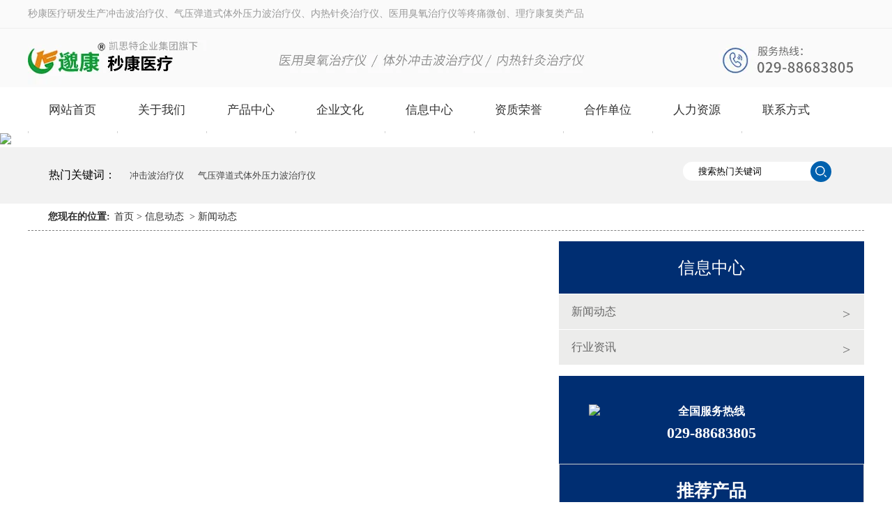

--- FILE ---
content_type: text/html; charset=utf-8
request_url: https://www.sxmiaokang.com/content/345.html
body_size: 7703
content:

<!doctype html>
<html>
<head>
    <meta http-equiv="Content-Type" content="text/html; charset=utf-8" />
<title>陕西秒康医疗“4馆B53号展位”‖3月15-17日2024第50届中国国际医疗器械（山东济南）博览会与您相约！_陕西秒康医疗科技有限公司</title>
<meta name="Keywords" content="山东博览会秒康,山东博览会,50届医疗器械博览会,秒康冲击波,秒康医疗,陕西秒康" />
<meta name="Description" content="" />
<meta name="author" content="深圳市东方富海科技有限公司 fuhai360.com" />
<link href="//static2.fuhai360.com/global/common.css" rel="stylesheet" type="text/css" />

    
<script type="text/javascript" src="//static2.fuhai360.com/n190926/js/jquery.min.js"></script>
<script src="//static2.fuhai360.com/n190926/js/jquery.SuperSlide.2.1.1.js" type="text/javascript"></script>
<link href="//static2.fuhai360.com/n190926/css/style.css?ver=1" rel="stylesheet" type="text/css">
<style type="text/css">.nav{border-top:0;}.header{border-bottom:0;}.nav>ul>li:first-child>a{border-left:0;}.nav li a{border-left:0;}.banner{height:auto;}.cpzx{margin-top:0;padding:0;}.jlzx{margin-top:0;}.jlzx .title{padding-top:40px;}.banner2 img{height:auto;}.header{background:#fafafa;}.nav li a{padding:0 34px;font-size:17px;}.logotext .fr{width:950px;}.logotext{height:auto;}.logotext:after{display:none;}.golb1 li h4{font-weight:normal;font-size:15px;white-space:nowrap;overflow:hidden;text-overflow:ellipsis;}.parBd{height:auto;}.content-words h3{font-size:14px;line-height:26px;height:52px;}li.rightcontent{height:auto;}li.rightcontent .content-words span{position:relative;bottom:0;}.nav li ul.subnav li a{padding:0;text-align:center;}.nav li ul.subnav li{float:none;display:block;}.nav li:hover ul.subnav{display:block;}.nav li ul.subnav{position:absolute;width:100%;background:#fff;display:none;z-index:99;height:auto;}.content-img img{height:auto;width:100%;}.nav li a{padding:0 30px;}.nav li ul.subnav li a{font-size:14px;line-height:40px;height:40px;}.wt_c{height:auto;padding:36px 36px 16px;}.golb1 li{border:1px solid #ccc;box-sizing:border-box;}.golb1 li h4{line-height:30px;}.newtext ul li img{border:1px solid #ccc;}.prev{background:none;position:relative;left:0;top:0;}.banner .hd li{float:none;display:inline-block;}.banner .hd{left:0;width:100%;text-align:center}.f_there,.f_there li{height:auto;}ul.relate_pr li{width:157px;margin:10px;}ul.relate_pr li img{height:150px;}ul.relate_pr li p{white-space:nowrap;overflow:hidden;text-overflow:ellipsis;}.block:after{content:"";display:block;clear:both;}.top a{color:inherit;}.top{line-height:40px;font-size:14px;color:#333;background:#fafafa;border-bottom:1px solid #eee;}.contentright.fl{width:860px;}</style>
<script type="text/javascript">document.write(unescape('%3Cscript src="http://webim.fuhai360.com/ocs.html?sid=45373" type="text/javascript"%3E%3C/script%3E'));</script>
<script>
var _hmt = _hmt || [];
(function() {
  var hm = document.createElement("script");
  hm.src = "https://hm.baidu.com/hm.js?ffeb061f34047607500f6c9248579fb8";
  var s = document.getElementsByTagName("script")[0]; 
  s.parentNode.insertBefore(hm, s);
})();
</script>
</head>
<body>
   <div class="page">
        <div class="top">
<div class="container block">
<div class="fl">
	<span style="color:#999999;">秒康医疗研发生产冲击波治疗仪、气压弹道式体外压力波治疗仪、内热针灸治疗仪、医用臭氧治疗仪等疼痛微创、理疗康复类产品</span>
</div>
</div>
</div>
<div class="header">
    <div class="container">
 <a href="/" title="陕西秒康医疗科技有限公司">
            <img src="https://img01.fuhai360.com/sxmiaokang/202405/202405101508095183.png" alt="陕西秒康医疗科技有限公司" /></a>
 </div>
    </div>
<div class="nav container">
    <ul><li><a href="/">网站首页</a></li><li><a href="/gsjj.html">关于我们</a></li><li><a href="/product-1011.html">产品中心</a></li><li><a href="/qywh.html">企业文化</a></li><li><a href="/article.html">信息中心</a><ul class='subnav'><li><a href="/article-1001.html">新闻动态</a></li><li><a href="/article-1002.html">行业资讯</a></li></ul></li><li><a href="/product-1003.html">资质荣誉</a></li><li><a href="/hzhb.html">合作单位</a></li><li><a href="/rlzy.html">人力资源</a></li><li><a href="/lxfs.html">联系方式</a></li></ul>
    <div style="clear: both"></div>
</div>
 



         <!--banner-->
          <div class="banner2">
<img src="http://img01.fuhai360.com/sxmiaokang/202212/202212151101198861.jpg" />
</div>
         <!--热门关键词-->
         <div class="remen">
    <div class="container">
        <ul class='fl'>
            <li>
	热门关键词：
</li>
<li>
	<a href="/item/77.html">冲击波治疗仪</a> 
</li>
<li>
	<a href="/item/119.html">气压弹道式体外压力波治疗仪</a> 
</li>
        </ul>
        <div class="input fr">
            <input type="text" name="kw" class="fl" value="搜索热门关键词"><a href="#" class="searchBtn fl"></a>
        </div>
    </div>
</div>
            <div class="container">  <div class="seat">
                <b>您现在的位置:</b><a href="/">首页</a>&nbsp;>&nbsp;<a href="/article.html">信息动态</a>
                &nbsp;>&nbsp;新闻动态
            </div>
       <div class="newleft1 fr">
                 <!--新闻导航-->
                 <div class="page_nav">
            <h2>信息中心</h2>
            <ul>
            <li><a href='/article-1001.html' title='新闻动态'>新闻动态</a><ul class='page_navs'></ul></li><li><a href='/article-1002.html' title='行业资讯'>行业资讯</a><ul class='page_navs'></ul></li>
            </ul>
             </div>
            <div class="page_lx">
<div class="page_lx_img">
<img src="http://img01.fuhai360.com/sxmiaokang/202308/202308011007033153.jpg" alt=""   />
</div>
<div class="text_img">
	<img src="http://img01.fuhai360.com/demo2/201910/201910091627097596.png" /> 
	<h5>
		全国服务热线
	</h5>
	<h3>
		029-88683805
	</h3>
</div>
</div>
            <div class="cppage">
                        <h3><a href="/product-1011.html">推荐产品</a></h3>
                        <div class="cons">
                            <ul>
                                <li><a href='/item/125.html'><img src='https://img01.fuhai360.com/sxmiaokang/202504/202504301530150865.jpg' alt='波大夫BCJB 秒康气气压弹道放射式体外冲击波治疗仪MKYLB-95'/><h3>波大夫BCJB 秒康气气压弹道放射式体外冲击波治疗仪MKYLB-95</h3></a></li>
                            </ul>
                        </div>
                    </div>
 </div>
                <div class="contentright fl">
                   
                
                        <div class="desctitle">
                           <h2> 陕西秒康医疗“4馆B53号展位”‖3月15-17日2024第50届中国国际医疗器械（山东济南）博览会与您相约！</h2>
                            <p class="info">
                                信息来源：<a href='http://www.sxmiaokang.com' target='_blank'>www.sxmiaokang.com</a>  |   发布时间：2024年03月13日
                            </p>
                        </div>
                     <div class="wenzhang">
                        
                     <div style="font-size:12px;font-family:&quot;sans serif&quot;, tahoma, verdana, helvetica;font-weight:400;color:#000000;font-style:normal;text-align:left;" align="left">
	<img alt="" src="https://saas-static.aijiatui.com/bm/siinh3gbqb80.png" width="600" height="794" /> 
</div>
<p style="font-size:12px;font-family:&quot;sans serif&quot;, tahoma, verdana, helvetica;vertical-align:baseline;background:none transparent scroll repeat 0% 0%;font-weight:400;color:#000000;font-style:normal;text-align:left;text-indent:0px;" align="left">
	<span style="vertical-align:baseline;background:none transparent scroll repeat 0% 0%;color:#ff2941;"><span style="vertical-align:baseline;background:none transparent scroll repeat 0% 0%;font-weight:bolder;">2024第50届中国国际医疗器械（山东）博览会</span></span><span style="vertical-align:baseline;background:none transparent scroll repeat 0% 0%;"><span style="vertical-align:baseline;background:none transparent scroll repeat 0% 0%;">将于2024年3月15-17日在</span><span class="wx_search_keyword_wrap" style="vertical-align:baseline;background:none transparent scroll repeat 0% 0%;color:;">山东国际会展中心</span><span style="vertical-align:baseline;background:none transparent scroll repeat 0% 0%;">盛大举行。</span></span> 
</p>
<p style="font-size:12px;font-family:&quot;sans serif&quot;, tahoma, verdana, helvetica;vertical-align:baseline;background:none transparent scroll repeat 0% 0%;font-weight:400;color:#000000;font-style:normal;text-align:left;text-indent:0px;" align="left">
	<img alt="" src="https://resource.aijiatui.com/bob/articles/img/19793UPeAgn673s-1.jpg" width="600" height="400" /> 
</p>
<p style="font-size:12px;font-family:&quot;sans serif&quot;, tahoma, verdana, helvetica;vertical-align:baseline;background:none transparent scroll repeat 0% 0%;font-weight:400;color:#000000;font-style:normal;text-align:left;text-indent:0px;" align="left">
	本次展会将以全新模式和面貌为您呈现，展会继续以<span style="vertical-align:baseline;background:none transparent scroll repeat 0% 0%;color:#ff2941;"><span style="vertical-align:baseline;background:none transparent scroll repeat 0% 0%;font-weight:bolder;">“关爱生命 呵护健康”</span></span>为主题，以引进高 端医疗科技产品，助力加快医疗高 端产品从国际化主导转为由中国创造的时代进程，推动产业升级、行业创新发展为己任。展会坚持走专业化的特色发展道路，为国内买家采购、交流提供一个专业化的平台！
</p>
<span style="font-size:12px;font-family:&quot;sans serif&quot;, tahoma, verdana, helvetica;vertical-align:baseline;background:none transparent scroll repeat 0% 0%;font-weight:bolder;color:#000000;font-style:normal;"> 
<div style="text-align:left;" align="left">
	<span style="font-size:17px;font-weight:bolder;">陕西秒康医疗科技有限公司邀请函</span> 
</div>
</span><span style="font-size:12px;font-family:&quot;sans serif&quot;, tahoma, verdana, helvetica;font-weight:400;color:#000000;font-style:normal;"></span> 
<p style="font-size:12px;font-family:&quot;sans serif&quot;, tahoma, verdana, helvetica;vertical-align:baseline;background:none transparent scroll repeat 0% 0%;font-weight:400;color:#000000;font-style:normal;text-align:left;text-indent:0px;" align="left">
	<SPAN style="VERTICAL-ALIGN: baseline; BACKGROUND: none transparent scroll repeat 0% 0%; COLOR: rgb(0,0,0)" font-size:16px;?="">尊敬的医护同仁们</span> 
</p>
<p style="font-size:12px;font-family:&quot;sans serif&quot;, tahoma, verdana, helvetica;vertical-align:baseline;background:none transparent scroll repeat 0% 0%;font-weight:400;color:#000000;font-style:normal;text-align:left;text-indent:0px;" align="left">
	<span style="font-size:16px;vertical-align:baseline;background:none transparent scroll repeat 0% 0%;">&nbsp; &nbsp; &nbsp; 您好！<span style="vertical-align:baseline;background:none transparent scroll repeat 0% 0%;">陕西秒康医疗科技有限公司，诚挚邀请您参加即将于2024年3月15日至17日在山东济南举行的第50届中国国际医疗器械博览会。作为国内医疗器械领域的重要盛会，本次博览会汇集了众多国内外医疗器械企业和专业人士，将为产业交流与合作搭建重要平台。我们荣幸地宣布，陕西秒康医疗科技有限公司将携旗下的冲击波治疗仪参展，展位号为4馆B53号展位。</span></span> 
</p>
<p style="font-size:12px;font-family:&quot;sans serif&quot;, tahoma, verdana, helvetica;vertical-align:baseline;background:none transparent scroll repeat 0% 0%;font-weight:400;color:#000000;font-style:normal;text-align:left;text-indent:0px;" align="left">
	<span style="font-size:16px;vertical-align:baseline;background:none transparent scroll repeat 0% 0%;">冲击波治疗仪是我们公司的核心产品之一，该设备采用先进的非侵入性治疗技术，被广泛应用于骨科、康复等医疗领域。其精准治疗、无创伤、快速康复等优势备受行业认可，为患者带来了全新的治疗体验。<span style="vertical-align:baseline;background:none transparent scroll repeat 0% 0%;">在本次博览会上，我们将展示冲击波治疗仪的新技术创新、临床应用案例以及治疗效果展示。我们诚邀您莅临我们的展位，亲自体验这一领先医疗设备带来的震撼效果，并与我们的团队进行深入交流与探讨。</span></span> 
</p>
<p style="font-size:12px;font-family:&quot;sans serif&quot;, tahoma, verdana, helvetica;vertical-align:baseline;background:none transparent scroll repeat 0% 0%;font-weight:400;color:#000000;font-style:normal;text-align:left;text-indent:0px;" align="left">
	<span style="font-size:16px;vertical-align:baseline;background:none transparent scroll repeat 0% 0%;">陕西秒康医疗科技有限公司热切期待与您相约在第50届中国国际医疗器械博览会上，共同分享医疗器械领域的新发展和成就。如有任何疑问或需要进一步信息，请随时联系我们。</span> 
</p>
<p style="font-size:12px;font-family:&quot;sans serif&quot;, tahoma, verdana, helvetica;vertical-align:baseline;background:none transparent scroll repeat 0% 0%;font-weight:400;color:#000000;font-style:normal;text-align:left;text-indent:0px;" align="left">
	<span style="font-size:16px;vertical-align:baseline;background:none transparent scroll repeat 0% 0%;font-weight:bolder;color:#d92142;">展位号：4 馆 B53号展位＠陕西秒康医疗科技有限公司</span> 
</p>
<p style="font-size:12px;font-family:&quot;sans serif&quot;, tahoma, verdana, helvetica;vertical-align:baseline;background:none transparent scroll repeat 0% 0%;font-weight:400;color:#000000;font-style:normal;text-align:left;text-indent:0px;" align="left">
	<span style="font-size:16px;vertical-align:baseline;background:none transparent scroll repeat 0% 0%;color:#d92142;"><span style="vertical-align:baseline;background:none transparent scroll repeat 0% 0%;font-weight:bolder;">咨询热线：4006828820</span></span> 
</p>
<p style="font-size:12px;font-family:&quot;sans serif&quot;, tahoma, verdana, helvetica;vertical-align:baseline;background:none transparent scroll repeat 0% 0%;font-weight:400;color:#000000;font-style:normal;text-align:left;text-indent:0px;" align="left">
	<img alt="" src="https://resource.aijiatui.com/bob/articles/img/19793UPeAgn673s-2.jpg" width="600" height="388" /> 
</p>
<p style="font-size:12px;font-family:&quot;sans serif&quot;, tahoma, verdana, helvetica;vertical-align:baseline;background:none transparent scroll repeat 0% 0%;font-weight:400;color:#000000;font-style:normal;text-align:left;text-indent:0px;" align="left">
	<img alt="" src="https://resource.aijiatui.com/bob/articles/img/19793UPeAgn673s-3.jpg" width="600" height="453" /> 
</p>
<p style="font-size:12px;font-family:&quot;sans serif&quot;, tahoma, verdana, helvetica;vertical-align:baseline;background:none transparent scroll repeat 0% 0%;font-weight:400;color:#000000;font-style:normal;text-align:left;text-indent:0px;" align="left">
	<img alt="" src="https://resource.aijiatui.com/bob/articles/img/19793UPeAgn673s-4.jpg" width="600" height="802" /> 
</p>
<p style="font-size:12px;font-family:&quot;sans serif&quot;, tahoma, verdana, helvetica;vertical-align:baseline;background:none transparent scroll repeat 0% 0%;font-weight:400;color:#000000;font-style:normal;text-align:left;text-indent:0px;" align="left">
	<img alt="" src="https://resource.aijiatui.com/bob/articles/img/19793UPeAgn673s-5.jpg" width="600" height="337" /> 
</p>
<p style="font-size:12px;font-family:&quot;sans serif&quot;, tahoma, verdana, helvetica;vertical-align:baseline;background:none transparent scroll repeat 0% 0%;font-weight:400;color:#000000;font-style:normal;text-align:left;text-indent:0px;" align="left">
	<img alt="" src="https://resource.aijiatui.com/bob/articles/img/19793UPeAgn673s-6.jpg" width="600" height="324" /> 
</p>
<div style="font-size:12px;font-family:&quot;sans serif&quot;, tahoma, verdana, helvetica;font-weight:400;color:#000000;font-style:normal;text-align:left;" align="left">
	<img class="rich_pages wxw-img" style="height:auto !important;width:677px !important;" src="https://resource.aijiatui.com/bob/articles/img/19793UPeAgn673s-7.png" /> 
</div>
<p style="font-size:12px;font-family:&quot;sans serif&quot;, tahoma, verdana, helvetica;vertical-align:baseline;background:none transparent scroll repeat 0% 0%;font-weight:400;color:#000000;font-style:normal;text-align:left;text-indent:0px;" align="left">
	<span style="font-size:16px;vertical-align:baseline;background:none transparent scroll repeat 0% 0%;"><span style="vertical-align:baseline;background:none transparent scroll repeat 0% 0%;">陕西秒康医疗科技有限公司是陕西凯思特企业管理集团旗下专业从事医疗器械产品研发、制造、销售、服务的综合集成商。核心业务：疼痛微创设备、理疗康复设备、医用防护具等，未来规划产品有：气压弹道式体外压力波治疗仪、针灸治疗仪、干扰电治疗仪、</span><span class="wx_search_keyword_wrap" style="vertical-align:baseline;background:none transparent scroll repeat 0% 0%;color:;">半导体激光治疗仪</span><span style="vertical-align:baseline;background:none transparent scroll repeat 0% 0%;">、红蓝光治疗仪、肠道水疗仪等。公司致力于推动中国医疗大健康产业的发展，引入国外高科技技术和产品，面向各级医疗机构、健康管理、养老机构，做医疗机构和医护人员可信赖的服务商。</span></span> 
</p>
<p style="font-size:12px;font-family:&quot;sans serif&quot;, tahoma, verdana, helvetica;vertical-align:baseline;background:none transparent scroll repeat 0% 0%;font-weight:400;color:#000000;font-style:normal;text-align:left;text-indent:0px;" align="left">
	<img alt="" src="https://resource.aijiatui.com/bob/articles/img/19793UPeAgn673s-8.jpg" width="600" height="450" /> 
</p>
<p style="font-size:12px;font-family:&quot;sans serif&quot;, tahoma, verdana, helvetica;vertical-align:baseline;background:none transparent scroll repeat 0% 0%;font-weight:400;color:#000000;font-style:normal;text-align:left;text-indent:0px;" align="left">
	<span style="font-size:16px;vertical-align:baseline;background:none transparent scroll repeat 0% 0%;"><span style="vertical-align:baseline;background:none transparent scroll repeat 0% 0%;">气压弹道式体外压力波治疗仪</span><span style="vertical-align:baseline;background:none transparent scroll repeat 0% 0%;">这个产品是陕西秒康医疗科技有限公司的骄傲，公司立足科技创新，现已取得现已取得12项专利、9项软著、8项商标、5项医疗器械资质，通过ISO13485、ISO9001质量体系认证等成就，被认定为“国家级高新技术企业”“国家级科技型中小企业”。</span></span> 
</p>
<p style="font-size:12px;font-family:&quot;sans serif&quot;, tahoma, verdana, helvetica;vertical-align:baseline;background:none transparent scroll repeat 0% 0%;font-weight:400;color:#000000;font-style:normal;text-align:left;text-indent:0px;" align="left">
	<img alt="" src="https://resource.aijiatui.com/bob/articles/img/19793UPeAgn673s-9.png" width="600" height="890" /> 
</p>
<p style="font-size:12px;font-family:&quot;sans serif&quot;, tahoma, verdana, helvetica;vertical-align:baseline;background:none transparent scroll repeat 0% 0%;font-weight:400;color:#000000;font-style:normal;text-align:left;text-indent:0px;" align="left">
	<img alt="" src="https://resource.aijiatui.com/bob/articles/img/19793UPeAgn673s-10.jpg" width="600" height="1774" /> 
</p>
<p style="font-size:12px;font-family:&quot;sans serif&quot;, tahoma, verdana, helvetica;font-weight:400;color:#000000;font-style:normal;text-align:left;text-indent:0px;" align="left">
	<img alt="" src="https://resource.aijiatui.com/bob/articles/img/19793UPeAgn673s-11.png" width="600" height="497" /> 
</p>
<p style="font-size:12px;font-family:&quot;sans serif&quot;, tahoma, verdana, helvetica;font-weight:400;color:#000000;font-style:normal;text-align:left;text-indent:0px;" align="left">
	<img alt="" src="https://resource.aijiatui.com/bob/articles/img/19793UPeAgn673s-12.jpg" width="600" height="306" /> 
</p>
                        
                     </div>
                        <div class="pageing">
                            <div>
                                上一条：<a href="/content/346.html">
                                    陕西秒康医疗“4馆B53号展位”‖3月15-17日2024第50届中国国际医疗器械（山东济南）博览…</a>
                            </div>
                            <div>
                                下一条：<a href="/content/344.html">
                                    陕西秒康医疗“A128号展位”‖3月14-16日2024浙江杭州医博会等您！</a>
                            </div>
                        </div>
                          
                <h4 class="related">
                    <span>相关文章</span></h4>
                <div class='relatedlist'>
                    <ul class="relate_news">
                        
                        <li><a href='/content/130.html'
                            title='匠心造精品“秒康冲击波”陕西秒康医疗科技有限公司出品' target="_self">
                            匠心造精品“秒康冲击波”陕西秒康医疗科…</a></li>
                        
                        <li><a href='/content/268.html'
                            title='“陕西秒康医疗科技有限公司”‖第20届—东盟博览会•广西南宁”，陕西馆B1B018等您!丨秒康冲击波治疗仪现场体验！' target="_self">
                            “陕西秒康医疗科技有限公司”‖第20届…</a></li>
                        
                        <li><a href='/content/333.html'
                            title='“秒康冲击波治疗仪”‖2024镇杰·第24届河北医疗器械博览会”，“蓬区719号展位”等您!' target="_self">
                            “秒康冲击波治疗仪”‖2024镇杰·第…</a></li>
                        
                        <li><a href='/content/343.html'
                            title='陕西秒康医疗“A128号展位”‖3月14-16日2024浙江杭州医博会与您相约！' target="_self">
                            陕西秒康医疗“A128号展位”‖3月1…</a></li>
                        
                        <li><a href='/content/344.html'
                            title='陕西秒康医疗“A128号展位”‖3月14-16日2024浙江杭州医博会等您！' target="_self">
                            陕西秒康医疗“A128号展位”‖3月1…</a></li>
                        
                    </ul>
                </div>
                
                <h4 class="related">
                    <span>相关产品</span></h4>
                <div class='relatedlist'>
                    <ul class="relate_pr">
                        
                        <li class='product-list'><a href='/item/53.html'
                            title='秒康冲击波 波大夫BCJB 气压弹道放射式体外冲击波治疗仪 MKYLB-100' target="_self">
                            <img src="http://img01.fuhai360.com/sxmiaokang/202202/202202251628466028.jpg" />
                            <p>秒康冲击波 波大夫BCJB 气压弹道放…</p>
                        </a></li>
                        
                        <li class='product-list'><a href='/item/99.html'
                            title='实用新型专利证书【秒康冲击波治疗仪】' target="_self">
                            <img src="http://img01.fuhai360.com/sxmiaokang/202208/202208221703125803.jpg" />
                            <p>实用新型专利证书【秒康冲击波治疗仪】</p>
                        </a></li>
                        
                        <li class='product-list'><a href='/item/100.html'
                            title='实用新型专利证书2【秒康冲击波治疗仪】' target="_self">
                            <img src="http://img01.fuhai360.com/sxmiaokang/202208/202208221702426897.jpg" />
                            <p>实用新型专利证书2【秒康冲击波治疗仪】</p>
                        </a></li>
                        
                        <li class='product-list'><a href='/item/102.html'
                            title='外观设计专利证书【秒康冲击波治疗仪】' target="_self">
                            <img src="http://img01.fuhai360.com/sxmiaokang/202208/202208241136382209.jpg" />
                            <p>外观设计专利证书【秒康冲击波治疗仪】</p>
                        </a></li>
                        
                        <li class='product-list'><a href='/item/121.html'
                            title='精选气压弹道放射式体外冲击波治疗仪MKYLB-100' target="_self">
                            <img src="https://img01.fuhai360.com/sxmiaokang/202310/202310101150521609.jpg" />
                            <p>精选气压弹道放射式体外冲击波治疗仪MK…</p>
                        </a></li>
                        
                    </ul>
                </div>
                
                   
                </div>
            </div>
        </div>
        <!--footer-->
<div class="footer">
    <div class="f_one">	<ul class="container">		<li>			<img src="http://img01.fuhai360.com/demo2/201909/201909271543348086.png" /> 			<p>				公司地址：			</p>陕西省西咸新区沣西新城沣润西路联东科技创新谷1期2号楼6层西户601室		</li>		<li>			<img src="http://img01.fuhai360.com/demo2/201909/201909271543463710.png" /> 			<p>				联系电话：&nbsp;<span style="white-space:normal;">029-88683805<br /><span style="white-space:normal;">客服中心： 400 682 8820</span></span> 			</p>		</li>		<li>			<img src="http://img01.fuhai360.com/demo2/201909/201909271544079647.png" /> 			<p>				企业邮箱：			</p>1280818980@qq.com		</li>	</ul></div><div class="f_there">	<ul class="container">		<li>			<b>LINK</b><br />友情链接		</li>		<li>			<a href="http://www.4006828820.com" target="_blank"><span style="color:#999999;">陕西凯思特医疗集团</span></a><span style="color:#999999;">&nbsp; &nbsp;&nbsp; </span><a href="https://c59729.qxw18.com/" target="_blank"><span style="color:#999999;">凯思特商城</span></a><span style="color:#999999;">&nbsp;</span><span style="white-space:normal;"><span style="color:#999999;">&nbsp;</span><span style="white-space:normal;color:#999999;">&nbsp;&nbsp;</span><span style="color:#999999;">&nbsp;</span></span><span style="color:#999999;"> |&nbsp;&nbsp;</span><span style="white-space:normal;color:#999999;">&nbsp;&nbsp;</span><a href="/sitemap.xml" target="_blank"><span style="color:#999999;">网站地图</span></a><span style="white-space:normal;"><span style="color:#999999;">&nbsp; &nbsp;</span><span style="white-space:normal;"><span style="color:#999999;">&nbsp;</span><span style="white-space:normal;color:#999999;">&nbsp;</span><span style="white-space:normal;color:#999999;">&nbsp;|&nbsp;&nbsp;</span><span style="color:#999999;">&nbsp;</span></span><span style="color:#999999;">&nbsp;</span></span><span style="white-space:normal;"><span style="color:#999999;">热门搜索：</span><span style="color:#999999;"><a href="/product-1011.html" target="_blank">体外冲击波治疗仪</a>&nbsp; &nbsp;<a href="/item/120.html" target="_blank">气压弹道式体外压力波治疗仪</a></span></span><br /><span style="color:#999999;"><span style="white-space:normal;color:#cccccc;">陕西秒康医疗科技有限公司</span><a style="white-space:normal;" href="http://www.sxmiaokang.com" target="_blank"><span style="color:#cccccc;">www.sxmiaokang.com</span></a><span style="white-space:normal;color:#cccccc;">&nbsp;</span><span style="white-space:normal;color:#cccccc;">&nbsp;&nbsp;&nbsp;</span><span style="white-space:normal;"><a style="color:#cccccc;" href="https://beian.miit.gov.cn/" target="_blank">网站备案：陕ICP备2021005258号-1</a>&nbsp;<span style="color:#CCCCCC;white-space:normal;">&nbsp;&nbsp;</span><span style="color:#CCCCCC;white-space:normal;">&nbsp;<a href="https://www.beian.gov.cn/portal/index.do" target="_blank">&nbsp;</a></span><a href="https://www.beian.gov.cn/portal/recordQuery?token=a17052e4-e506-4896-8a89-b46b3375c962" target="_blank">陕公网安备 61110402000152号</a></span></span><a href="http://hanzhong.sxmiaokang.com/" target="_blank"><span style="color:#999999;"></span></a><br />		</li>		<li>			<p>				<span style="color:#999999;">营业执照(统一社会信用代码):91611104MA6TKY7G1X&nbsp; |&nbsp; 互联网药品信息服务资格证书:（陕）-非经营性-2021-0084</span><span style="white-space:normal;color:#999999;">&nbsp; |&nbsp;&nbsp;</span><span style="color:#999999;">二类医疗器械经营备案凭证号：陕西咸食药监械经营备20200023号 |&nbsp; 商标注册证号：39659764号、39669941号</span> 			</p>		</li>		<li>			<p>				<span style="color:#999999;">广告批准文号：陕械广审(文)第270125-02023号</span> 			</p>			<div style="text-align:center;">				<img alt="" src="http://img01.fuhai360.com/sxmiaokang/202104/202104271248304581.png" />&nbsp; &nbsp; &nbsp; &nbsp; &nbsp; &nbsp;&nbsp;&nbsp;<img alt="" src="http://img01.fuhai360.com/sxmiaokang/202104/202104271248361925.png" /><br /><br />			</div>			<p>				<br />			</p>		</li>	</ul></div><div class="f_four">	<p>		<span style="font-size:12px;color:#999999;">本网站只提供医疗器械在线展示，不提供在线交易。相关资源来自网络，本网站不对所包含内容的准确性、可靠性或者完整性提供任何明示或暗示的保证，仅供参考不能作为诊断依据及医疗依据，</span><span style="font-size:12px;"><span style="color:#999999;">不对相关资源和观点负责。</span><br /><span style="color:#999999;">如转载内容涉及版权等问题，请立即与我们联系：4006828820，我们将迅速采取适当措施，以保障双方权益，感谢理解和支持。</span><br /></span><span style="font-size:12px;color:#999999;">版权说明：本站部分图片及文字素材可能来源于公共网上，如对您构成侵权，请联系我们处理或删除，否则我公司不承担任何责任。</span> 	</p>	<p>		<span style="font-size:12px;"><br /></span><a href="http://www.yunyitui.cn" target="_blank"><span style="font-size:12px;color:#999999;"></span></a> 	</p></div>
</div>
<script type="text/javascript">
    $(function () {
        var cururl = window.location.pathname;
        $(".nav li a,.tree li a,.rnav li a,.page_nav1 li a,.page_nav li a").each(function () {
            var url = $(this).attr("href");
            if (cururl.toUpperCase() == url.toUpperCase()) {
                $(this).addClass("cur");
                return;
            }
        });
    });
</script>
<script type="text/javascript">
    function anima() {
        var winHeight = $(window).height();
        var scTop = $(document).scrollTop();
        $(".sec").each(function () {
            var offTop = $(this).offset().top;
            if (offTop - scTop < winHeight - 200) {
                $(this).addClass("animate");
            }
        })
    }
    $(document).ready(anima);
    $(window).scroll(anima);
</script>
 <script type="text/javascript">
    //搜索
    $(".input input").focus(function () {
        $(this).addClass("focus");
        if ($(this).attr("value") == '搜索热门关键词') {
            $(this).attr("value", "")
        } else {
            $(this).addClass("hasContent");
        }
    }).blur(function () {
        $(this).removeClass("focus");
        if ($(this).attr("value") == '') {
            $(this).attr("value", "搜索热门关键词");
            $(this).removeClass("hasContent");
        } else {
            $(this).addClass("hasContent");
            $("a.searchBtn").attr("href", "/product.html?key=" + $(this).attr("value"))
        }
    })
</script>

    </div>
<script type="text/javascript">
(function(){
    var bp = document.createElement('script');
    var curProtocol = window.location.protocol.split(':')[0];
    if (curProtocol === 'https') {
        bp.src = 'https://zz.bdstatic.com/linksubmit/push.js';
    }
    else {
        bp.src = 'http://push.zhanzhang.baidu.com/push.js';
    }
    var s = document.getElementsByTagName("script")[0];
    s.parentNode.insertBefore(bp, s);
})();
</script>
</body>
</html>


--- FILE ---
content_type: text/css
request_url: https://static2.fuhai360.com/n190926/css/style.css?ver=1
body_size: 8491
content:
/*公共部分*/
* {
    padding:0;
    margin:0;
}
a {
    text-decoration: none;
}
ul {
    list-style:none;
}
li {
    list-style: none;
}
.container {
    width:1200px;
    margin:auto;
}
.fl {
    float:left;
}
.fr {
    float:right;
}

.title {
  text-align:center;
  padding-top:60px;
  padding-bottom:10px;
   
}
.title h2 {
    font-size:40px;
    margin-bottom:10px;
}
.title p{
    text-align:center;
    font-size:18px;
    line-height:2;
}
    .title h3 {
         font-size:30px;
        margin-bottom:10px;
    }
/*首页*/
.header {
    width:100%;

}
.header img{
    width:100%;
}
 .nav{ 
     height: 66px;

 }
 .nav ul{ 
  height: 66px;       
 }
 .nav li { 
     float: left;
    font-size: 16px;
    position: relative;
 }
  .nav li a {
    text-decoration: none;
    height: 66px; 
    line-height: 66px;
    padding:0 35px;
    display: block;
    position: relative;z-index: 2;

  }
 .nav li.nones:before{
     content:'';
     position:absolute;
      height:100%;width:1px;
     top:0;
     right:0;
   -webkit-transition:height .5s;
  transition:height .5s;
 z-index: 1;
 }
 .nav li:after{
     content:'';position:absolute;
    height:3px;width:0;
 bottom:0;left:0;
   -webkit-transition:width .5s;
   transition:width .5s;
   z-index: 1;

 }
 .nav li:hover:after,.nav li.cur:after{
     width:100%;
     z-index: 1;

 }
 .nav li a.cur, .nav li a:hover {
  color:#0061ae;
  border-bottom:3px solid #0061ae;
}
  .nav li a:hover, .nav .cur a { 
      font-weight: normal;
      text-decoration: none; 
  }

.banner {
    width:100%;
    height:544px;
}
 .banner img {
      width:100%;
      height:100%;
    }
   .banner .hd {
    position: absolute;
     top:652px;
    z-index: 5;
    left: 45%;
}

 .banner .hd li {
        width: 60px;
        height: 5px;
        float: left;
        margin-right: 2px;
        background: rgba(255,255,255,0.45);
       color: transparent;
     }

   .banner .hd .on {
            background: #0061AE;
  }
.ssel source{
    width:100%;
}


 video {
    object-fit:fill;
    border-top-left-radius: 18px;
    border-top-right-radius: 18px;
}
.sselul {
      overflow:hidden;
}
.sselul li {
    float: left;
    width: 229px;
    text-align: center;

    margin: 10px 5px;
   padding: 10px 0 46px 0;
     -webkit-transition: 1s;
    -moz-transition: 1s;
    transition: 1s;
}
.sselul li img {
    width: 205px;
    height: 142px;
    display: block;
    margin: 0 auto;
}
 .sselul li p {

     font-size:20px;
  }
  .sselul li p span {
       font-size:30px;
       font-weight:bold;
    }
.bg4 img {
	width:100%;
	height:850px;
	position:absolute;
	z-index:-1;
}
.bg4 {
	width:100%;
	position:relative;
}
ul.dnsx1 {
	position:relative;
	height:595px;
}
li.xx_imgs img {
	width:100%;
	height:100%;
	display:block;
}
li.xx_imgs {
	width:960px;
	height:653px;
	margin:auto;
	position:absolute;
	left:50%;
	margin-left:-480px;
	top:103px;
}
ul.dnsx1 li:nth-child(2) {
	position:absolute;
	width:170px;
	left:166px;
	line-height:2;
	top:438px;
}
.dnsx1 li:nth-child(3) img {
	position:absolute;
	width:110px;
}
.dnsx1 li:nth-child(3) {
	position:absolute;
	width:170px;
	top:238px;
	line-height:2;
	left:285px;
}
.dnsx1 li:nth-child(4) {
	width:170px;
	position:absolute;
	left:529px;
    line-height:2;
	top:148px;
}
.dnsx1 li:nth-child(5) {
	width:170px;
	position:absolute;
    line-height:2;
	left:776px;
	top:225px;
}
.dnsx1 li:nth-child(6) {
	width:170px;
	position:absolute;
	left:860px;
	top:453px;
    line-height:2;
}
ul.dnsx1 li:nth-child(2) img {
	position:absolute;
	top:36px;
	left:167px;
	width:107px;
}
ul.dnsx1 li {
	font-size:13px;
}
.dnsx1 li:nth-child(4) img {
	position:absolute;
	left:20px;
	top:101px;
	width:110px;
}

.dnsx1 li:nth-child(5) img {
	position:absolute;
	left:-85px;
	width:110px;
	top:97px;
}

.dnsx1 li:nth-child(6) img {
	position:absolute;
	width:110px;
	left:-112px;
	top:16px;
}

.dnsx {
	position:relative;
        margin-bottom: 93px;
        margin-top:40px;
}
.dnsx2 {
    position: initial;
    top: 0;
    width: 100%;
    background: #0061ae;
    overflow: hidden;
    padding: 30px 0;
}
.dnsx2 .fl {
	color:#fff;
	width:auto;
	line-height:1.7;
}

.dnsx2 .fr {
	width:400px;
}
.dnsx2 .fr li img {
	display:inherit;
	margin:auto;
}
.dnsx2 .fr li {
	float:left;
	margin:0 10px;
	width:80px;
	text-align:center;
}
.dnsx2 .fl em {
	font-style:normal;
	padding-left:23px;
	display:inherit;
}
.dnsx1 li img:hover {
	transition:all 3s linear;
	transform:rotateY(180deg);
}
.dnsx1 li:nth-child(1) img:hover {
	transition:none;
	transform:rotateY(0deg);
}



.LSR {
    position:relative;
    margin-top:40px;
}
.LSR .title {
    padding-top: 10px;
    padding-bottom: 10px;
}
 .LSR_content li:nth-child(1) {
    width:390px;
    height:677px;
    overflow:hidden;

}
  .LSR_content  img  {
        width:100%;
        height:100%;
   }
 .LSR_content img:hover{
          transform:scale(1.3);
        transition:all 4s linear ;
  }

  .LSR_content li {
        margin: 3px;
        float: left;
        overflow: hidden;
    }
.LSR_content h3 {
    position: absolute;
    z-index: 1;
    top: 40px;
    left: 20px;
}
.LSR_content i {
    display: inherit;
    font-size: 9px;
}
  .LSR_content i {
    color: #f0f0f0;
    font-size: 9px;
    font-style: normal;
     display: inherit;
}
.LSR_content li:nth-child(1) h3 {
	top:171px;
	left:34px;
}
.LSR_content li:nth-child(2) h3 {
	left:428px;
	top:171px;
}
.LSR_content li:nth-child(3) h3 {
    left: 884px;
    top: 171px;
}
.LSR_content  li:nth-child(2)  {
    width:450px;
    height:335px;
    }
  .LSR_content li:nth-child(2)  h3{
      left:425px;
    }
  .LSR_content  li:nth-child(3) {
    width: 331px;
    height: 335px;
}
  .LSR_content  li:nth-child(4) h3 {
    left: 433px;
    top: 511px;
}
   .LSR_content  li:nth-child(3) h3{
           left:884px;
    }
   .LSR_content li:nth-child(4) {
            width:351px;
            height:335px;
    }
  .LSR_content li:nth-child(5) {
         width:440px;
         height:335px;
    }
 .LSR_content li:nth-child(5) h3{
         top:511px;
          left:790px;
    }
.gd:after {
	content:">";
	border:2px solid #383838;
	border-radius:50%;
	width:40px;
	height:40px;
	line-height:40px;
	font-size:33px;
	color:#383838;
	font-weight:500;
	position:absolute;
	top:24px;
	left:658px;
}
.gd {
	width:100%;
	height:94px;
	background:#E3E3E3;
	clear:both;
	line-height:106px;
	text-align:center;
	position:relative;
}
.gd a {
	color:#383838;
	font-weight:500;
	font-size:24px;
	margin-top:6px;
}
.gd:before {
	content:"MORE";
	position:absolute;
	top:-20px;
	font-weight:600;
	color:#383838;
	font-size:24px;
}


.cpzx {
    width:100%;
   margin-top:50px;
    padding:40px 0;
    position:relative;
    overflow:hidden;
}
.cpzx_content {
    padding:230px 0 20px 0;
}
.cpzx_content img:first-child {
    width:100%;
}
    .cpzx_content img {
        width:191px;
    }
  
  .cpzx_content ul li {
        float:left;
        position:absolute;
    }
    .cpzx_content ul li a {
 
        position:absolute;
        top:85px;
        font-weight:bold;
        left:45px;
         font-family:"宋体";
         display:block;
    }
    .cpzx_content ul li:nth-child(1) {
        top:250px;
        left:186px;
    }
       .cpzx_content ul li:nth-child(2) {
        top:283px;
        left:485px;
    }
     .cpzx_content ul li:nth-child(3) {
        top:283px;
        left:785px;
    }
    .cpzx_content ul li:nth-child(4) {
        top:250px;
        left:1100px;
   }

    .cpzx_content ul li:hover {
      transform:translateY(30px);
      transition:all 3s ease;
    }
.cpzxlb {
    width: 500px;
    float: right;
}
.cpzx_cp { 
    overflow:hidden;
    width:684px;
    position:static;
}
  .cpzx_cp>div{
   width: 322px;
  margin-right: 6px;
  margin-bottom: 7px;
  transition: all 0.5s linear;
  float:left;
    }
   .cpzx_cp div img {
    width:322px;
    height:322px;
    }
    .cpzx_cp div p {
     display: block;
    height: 57px;
    line-height: 57px;
    text-align: center;
    font-size: 18px;
    }


.cpzx_lb {
    width:500px;

}
.cpzx_lb img{
    width:500px;
}
 .cpzx_lb h3 {
     font-size: 24px;
    
      height: 55px; 
      line-height: 55px; 
    
      font-weight: bold; 
      white-space: nowrap;
 }

 .cpzx_lb p{
     font-size: 14px;
   
     line-height: 24px; 
     height: 76px;
 }
 .xq{
      margin-top:45px;
      padding-left:70px;
     display: block;
    width: 171px; height: 46px; 
    line-height: 46px; font-size: 14px;
     font-weight: normal; 
     background: url(../images/xq_btn.png) no-repeat; 
     box-sizing: border-box; float: left;
     cursor:pointer;
 }
 .zx{
     padding-left:70px;
   margin-top:45px;
     display: block; 
      width: 161px; height: 46px; 
      line-height: 46px;  font-size: 14px;
       font-weight: normal; 
       background: url(../images/zx_btn.png) no-repeat;
       box-sizing: border-box; float: left; 
       margin-left: 20px;
       cursor:pointer;
 }
 .wmdsl {
   width:100%;
}
.sl_icon {
    overflow: hidden;
    margin: 10px auto;
}
.sl_icon li a{
   position: absolute;
    top: 80px;
    color: #fff;
    left: 50px;
    z-index:2222;
}
 .sl_icon li {
    width: 163px;
    height: 163px;
    margin: 0 67px;
    float: left;
    position: relative;
    box-sizing: border-box;
    margin-bottom:40px;
    text-align: center;
    -webkit-transition: 1s;
    -moz-transition: 1s;
    transition: 1s;
    }
 img.tu2 {
    position: absolute;
    top: 0;
    z-index: -1;
    left: 0;
 
}
  .sl_icon li.cur .tu2{
         z-index:1;
    }
  .sl_icon li.cur .tu1{
      display:none;
    }
.sl_text{
    width:100%;
    background:none !important;
    position:relative;
}
.sl {
    background: rgba(0,97,174,0.5);
    width: 451px;
    height: 500px;
    position: absolute;
    top:0;
    margin-left: 156px;
}
.sl i {
    font-style: normal;
}
    .sl h3 {
        font-weight: normal;
        text-align: left;
        font-size:48px;
        height: 100px;
        margin-bottom: 40px;
        padding-left: 20px;
       padding-top: 30px;
    }
    .sl h3 em {
    display: block;
    font-size: 26px;
    font-style: normal;
}
    .sl p {
    line-height: 25px;
    overflow: hidden;
    font-size: 16px;
    text-align: left;
    padding-left: 20px;
    margin-bottom: 20px;
 
}
    .sl span a {
    padding-left: 81px;
    display: block;
    width: 186px;
    height: 46px;
    line-height: 46px;
    font-size: 16px;
    color: #0061ae;
    font-weight: normal;
    background: url(../images/ys_btn.png)no-repeat;
    box-sizing: border-box;
    float: left;
    margin-top:28px;
    margin-left: 20px;


}
.sl_text img{
width:100%;
height:500px;
}

    
   .bd.dlqx_lb li {
    width: 100%;
    height: 250px;
    margin: 28px 0;
    background: #0061ae;
    position: relative;
}
    .dlqx_lb img {
    width: 270px;
    height: 270px;
    border-radius: 100%;
    display: block;
    position:absolute;
    top:-60px;
    left:80px;
    }
.dlqx_lb a{
    color:#fff; 
}
.dlqx_lb .dlqx_text {
     width:815px;
    line-height:2;
  margin-left: 365px;
  padding-top:18px;

}
   .dlqx_lb .dlqx_text h4 { 
      background:#fff;
       color:#0061ae;
        padding:3px 15px;
        width:390px;
        margin-top:50px;
        margin-left:10px;
        text-align:center;
        border-radius:20px;
        margin-bottom: 10px;
    }
    .dlqx_lb .dlqx_text p {
        font-size:16px;
        padding-left:25px;
        margin:15px 0;
      
    }
  .dlqx_lb .dlqx_text p {
            padding-right:20px;   
    }
.dlqx_lb2 a {
    color:#222;
}
.dlqx_lb2 {
     box-sizing:border-box;
}
.dlqx_lb2 ul li {
    width:300px;
    float:left;
    padding-bottom:40px;
}
.dlqx_lb2 img:first-child {
    width:100px;
    height:100px;
    border-radius:100%;
    margin:4px;
  margin-left:100px;
}
.dlqx_lb2 ul li p, .dlqx_lb2 ul li h4 {
overflow: hidden;
text-overflow:ellipsis;
white-space: nowrap;
padding:5px;

}
.dlqx_lb2 ul li h4 {
    width:280px;
    font-weight:600;
    font-size:16px;
    text-align:center;
}
.dlqx_lb2 ul li p {
    width:220px;
    margin:1px auto;
}
.sanjiao {
    position: absolute;
    top: 0px;
    left: 135px;
    display:none;
}
.dlqx_lb2 li:nth-child(2) .sanjiao {
      left: 430px;
}
.dlqx_lb2 li:nth-child(3) .sanjiao {
      left: 730px;
}
.dlqx_lb2 li:nth-child(4) .sanjiao {
      left: 1030px;
}
.dlqx_lb2 .on{
  border-radius:100%;
  transition:all .5s linear;

}
.dlqx_lb2 li:hover .sanjiao {
    display:block;
}
 .bg2{
        width:100%;
       
        position:absolute;
        z-index:-1;
    }
    .bg2 img {
        width:100%;
 height:100%;
    }

.dzlc .title {
    margin-top:30px;
}
.dzicon ul {
    height: 310px;
    position: relative;
}
.dzicon ul li {
    cursor: pointer;
    width: 130px;
    height: 160px;
    box-sizing: border-box;
    text-align: center;
    margin-right: 48px;
    float: left;
    font-size: 18px;
    line-height: 42px;
    position: absolute;
}
.dzicon ul li i{display: block;font-size: 15px; height: 20px;line-height: 20px;
               padding-bottom: 18px;background: url(../images/lcico.png) no-repeat center bottom;
             text-align: center; font-weight: bold; font-family: "Arial";padding-left: 5px;
             margin-bottom:18px;z-index:1;
}
.dzicon ul li:nth-child(1) {
    left: 20px;
    top: 102px;
}
.dzicon ul li:nth-child(2) {
    left: 194px;
    top: 52px;
}
.dzicon ul li:nth-child(3) {
    left: 377px;
    top: 23px;
}
.dzicon ul li:nth-child(4) {
    left: 584px;
    top: 92px;
}
.dzicon ul li:nth-child(5) {
    left: 775px;
    top: 28px;
}
.dzicon ul li:nth-child(6) {
    left: 939px;
    top: 61px;
}
.dzicon ul li:nth-child(7) {
    left: 1100px;
    top: 91px;
}
.dzicon ul li img {
    display: inherit;
    width: 78%;
    margin: auto;
}
    .dzicon ul li em {
        font-style:normal;
    }
.dzicon ul li:hover img{
   transform:rotate(350deg);
   transition:all 0.5s ease-out;
}
  .dzicon ul li:hover {
     transform:translateY(-10px);
     transition:all 0.5s ease-out;
  }
.rx {
    text-align:center;
    margin-top:15px;
    position:relative;
}
.rx span {
   font-size: 17px;
}
.rx b {
    font-size: 33px;
    color: #5C75BB;
}
.rx img {
    position: absolute;
    left: 405px;
    top: 8px;
}
.dzlc .bg2 {
    width:100%;
}
 .dzlc .bg2 img {
        width:100%;
        height:680px;
        position:absolute;
        z-index:-1;
 }
 .bg3 {
    width:100%;
}
 .bg3 img {
        width:100%;
        height:680px;
        position:absolute;
        z-index:-1;
 }
.jlzx{
    margin-top: 104px;
 
}
.first {
    height: 310px;
    margin-bottom: 21px;
}  
.first img {
   width: 100%;
    height: 155px;
    }
.first h4 {
  text-align: center;
}
.ndes.bt {
    background:#fff;
    height: 147px;
    height:150px;
}
.ndes.bt p {
   
    overflow: hidden;
    width: 317px;
    margin: 0px 30px;
    text-overflow: ellipsis;
    -webkit-line-clamp: 2;
    -webkit-box-orient: vertical;
}
.first span {
      margin-left: 32px;
}
.jlzx .fr h3 i,.jlzx .fl h3 i {
    float: right;
    color:#606060;
    font-size:16px;
    font-style:normal;
    font-weight:normal;
}
.jlzx .fr h3 {
    color:#0061ae;
    background:url(../images/faqtit.png) no-repeat left;
    padding-left: 30px;
    position:relative;
   padding-bottom: 5px;
}
.jlzx .fl h3 {
    color:#0061ae;
    background:url(../images/news1titcur.png) no-repeat left;
    padding-left: 30px;
    position:relative;
    padding-bottom: 5px;
}
.jlzx .fr h3:before {
   content: "";
    width: 110px;
    border-bottom: 2px solid #0061ae;
    position: absolute;
    top: 30px;
    left: 1px;
}
.jlzx .fl h3:before {
   content: "";
    width: 144px;
    border-bottom: 2px solid #0061ae;
    position: absolute;
    top: 30px;
    left: 1px;
}
.wt_c{height: 574px;padding:36px; box-sizing: border-box;}
.wt_c ul{clear: both; overflow: hidden;}
.wt_c li{width:410px; display: block;  box-sizing: border-box;overflow: hidden; text-overflow: ellipsis;white-space:nowrap;}
.wt_c li a{font-size: 14px;text-decoration: none; 
}

.jlzx ul li {
     line-height: 45px;
    padding: 0 20px;
    font-size: 13px;
}

   .jlzx ul li h4 {
        display:inherit;
    }
   .jlzx .fl li b {
    float: right;
    padding-right: 22px;
}
.jlzx .fr {
 margin:20px 0 0 0;
    }
.jlzx .fl {
    width: 700px;
    overflow: hidden;
    padding: 0 3px;
    margin:20px 0 0 0;
}
.jlzx .fl li img,.jlzx .fl li p,.jlzx .fl li span {
	display:none;
}
.jlzx .fl li:nth-child(1) img,.jlzx .fl li:nth-child(1) p,.jlzx .fl li:nth-child(1) span,.jlzx .fl li:nth-child(2) img,.jlzx .fl li:nth-child(2) p,.jlzx .fl li:nth-child(2) span {
	display:block;
}
.jlzx .fl li {
	position:relative;
}
.jlzx .fl li:nth-child(1),.jlzx .fl li:nth-child(2) {
	width:337px;
	float:left;
	box-sizing:border-box;
    position:relative;
}
.jlzx .fl li:nth-child(1) img,.jlzx .fl li:nth-child(2) img {
	width:300px;
	height:200px;
	display:block;
}
.jlzx .fl li:nth-child(1) p,.jlzx .fl li:nth-child(2) p {
  display: -webkit-box;
    overflow: hidden;
    text-overflow: ellipsis;
    -webkit-line-clamp: 2;
    -webkit-box-orient: vertical;
}
.jlzx ul {
	background:#f6f6f6;
	overflow:hidden;
}
.jlzx .fl li:nth-child(3) {
	clear:both;
}

.jlzx .fl li:first-child h4,.jlzx .fl li:nth-child(2) h4{
    font-size: 17px;
    font-weight: normal;
    display:block;
    margin-top:48px;
}
.jlzx .fl h3:first-child, .jlzx .fr h3:first-child {

    margin: 0 0 20px 0;
}
.jlzx .fl li:nth-child(1) b,.jlzx .fl li:nth-child(2) b {
    position: absolute;
    top: 5px;
    font-size: 20px;
    font-weight: normal;
    border-bottom: 1px solid #ccc;
}
.go{
    position:relative;
    margin-top:160px;
    clear: both;
}

 .logotext {
     box-shadow: 0 0 15px 4px #ccc;
    height:200px;
    overflow:hidden;
  margin-top:400px;

}
    .logotext .fl {
        width:200px;
        font-size:49px;
        text-align:center;
        line-height:200px;
    }
    .logotext .fl img {
    margin-top: 46px;
}
    .logotext .fr {
        width:900px;
        line-height:2;
    }
    .logotext .fr b {
        margin-top:15px;
        display:inherit;
        font-size:30px;
        
        }
  .logotext .fr span {
      color:#555;
      font-size:15px;
}
    .logotext:after {
        content:"";
        padding:18px;
       position:absolute;
       left:76px;
       top:793px; 
    }
.golb {
margin-top:50px;
}
.golb .parBd .tempWrap {
    width: 1200px !important;
}
.lbnav {
    overflow:hidden;
    text-align:center;
}
 .parBd {
    height: 305px;
}
 .lbnav .on a {
  padding-bottom:5px;
  font-weight:bold;
        }
.parHd ul {
    width: 450px;
    margin: auto;
}
 .lbnav li {
        float:left;
    }
    .lbnav li a {
         padding:0 23px;
    }
 .lbnav li a:hover {
  font-weight:bold;
    }
.golb1 {
    overflow:hidden;
}
.golb1 li {
    width:229px;
    float:left;
    margin:20px 5px;
     text-align:center;
    
}
.golb1 li a {
    color:#606060;
}
.golb1 li img {
        width:100%;
 }
.footer {
        clear: both;
    width:100%;
    margin-top:50px;
}
.f_one {
   
    overflow:hidden;
    padding:40px 0;
}
    .f_one ul li {
       float:left;
       width:400px;
    }
   .f_one ul li img {
     float:left;
    padding:0 18px;
    }
   .f_one ul li p {
       font-size:20px;
    }
   .f_two{
    
     overflow:hidden;
     height:86px;
   }
    .f_two ul li {
      
        float: left;
        line-height: 86px;
        width:180px;
        margin-left:20px;
    }
     .f_two ul li a {
        
            padding-right:35px;
          
     }
    .f_two ul li:last-child a{
             border-right:none;
     }
.f_there {
    height:136px;
   overflow:hidden;
   
 
}
    .f_there li {
        float:left;
        margin:0 20px;
        height:100px;
    }
   .f_there li:nth-child(1) {
       width:100px;
       font-size:22px;
       margin-top: 28px;
       position:relative;
    }
    .f_there li:nth-child(1):before {
       content:"";
       padding:30px;
      
       position:absolute;
       left:63px;
    }
   .f_there li:nth-child(2), .f_there li:nth-child(3){
       margin-top:50px;
    }
   .f_there li:nth-child(2) a, .f_there li:nth-child(3) a{
     font-size:15px;
    }
   .f_there li:nth-child(4) {
       margin-left:360px;
       margin-top:30px;
       font-size:13px;
     }
   .f_there li:nth-child(4) p {
      font-size:15px;
       margin-bottom:5px;
    }
    .f_there li:nth-child(5) {
      float:right;
    }
    .f_there li img{
        margin-top:10px;
        margin-right:10px;
        width:112px;
    }
.f_four {
    width:100%;
   height:100px;
    text-align:center;
}
.f_four p {
        padding-top:20px;
    }

/*产品页*/
.banner2 img {
    width: 100%;
    height:350px;
}
.banner2 {
    width: 100%;
}
.remen {
    overflow:hidden;
    width:100%;
    line-height:80px;
}
.remen ul {
    padding-left: 20px;
}
 .remen ul li {
        padding:0 10px;
        float:left;
    }
 .remen ul li a {
     font-size:13px;
     }
  .remen input {
    margin-right: 47px;
    margin-top: 21px;
    padding: 6px 22px;
    border-radius: 14px;
    border: none;
    }
.seat {
    border-bottom: 1px dashed #808080;
    font-size: 14px;
    color: #313131;
      padding: 10px 0 10px 29px;
}
.seat a {
    color: #313131 !important;
    font-size: 14px;
}
.seat b {
    margin-right: 6px;
}
 .input.fr {
    position: relative;
}
.input a.searchBtn {
    width: 30px;
    height: 30px;
   background: #0061ae url(../images/seach.png) no-repeat center;
   background-size: 16px;
    border-radius: 50%;
    position: absolute;
    right: 47px;
    top: 20px;
}
 .left {
    width:240px;
     float:left;
   margin-left:27px;
   margin-bottom: 118px;
}

.page_lx {
background:#002e72;
color:#fff;
text-align:center;
padding-bottom:15px;
font-size:28px;
}

.page_lx h3 {
line-height:40px;
font-size:14px;
}

.page_lx h3 img {
vertical-align:middle;
	margin-right:5px;
}
.page_nav h2 {
height:75px;
font-size:24px;
font-weight:normal;
line-height:75px;
color:#fff;
border-bottom:1px solid #fff;
text-align:center;
background:#002e72;
}

.page_nav li {
position:relative;
}

.page_nav li a {
line-height:50px;
background:#ececeb;
display:block;
padding:0;
font-size:16px;
text-align:left;
padding-left:18px;
color:#666;
border-bottom:1px solid #fff;
position:relative;
}

.page_nav li a:before {
	content:'>';
position:absolute;
right:20px;
top:3px;
font-size:20px;
color:#666;
font-family:'宋体';
}

.page_nav li a.cur,.page_nav li a:hover {
background:#002e72;
color:#fff;
}

.page_nav li a.cur:before{
content:"-";
color:#fff;
font-size:30px;
top:0px;
}
.text_img {
    position: relative;
        padding: 9px 0;
}
.text_img img {
    position: absolute;
    left: 43px;
    top: 9px;
    width: 23px;
}
.text_img h3 {
    font-size: 22px;
}
.text_img h5 {
    font-size: 16px;
}
 .right .righttitle {
    border-bottom: 1px solid #ccc;
    padding-bottom: 0px;
    margin-top: 20px;
}
.right.fr {
    width: 895px;
}
.righttitle h2 {
    color: #404040;
    color: #003E92;
    width: 150px;
    font-size: 21px;
    padding-left: 9px;
    border-bottom: 2px solid #003E92;
    padding-bottom: 5px;
}
.content-img img {
    width: 200px;
}
.content-words p {
    display: none;
}
.content-words{
    position: relative;
    color: #222;
}
li.rightcontent {
    float: left;
    width: 290px;
    height: 282px;
    border: 1px solid #ccc;
    margin: 3px;
    text-align: center;
    line-height: 2;
    margin-top: 10px;
}
li.rightcontent .content-words span {
    width: 100%;
    color: white;
    background: #1d5ebe;
    display: block;
   position: absolute;
    bottom: -40px;
}
.content-words h3 {
    font-weight: normal;
    font-size: 16px;
}
.content-img img {
    width: 200px;
    height: 200px;
}
li.rightcontent:hover {
    border: 1px solid #003E92;
    box-shadow: 0 0 5px 5px #ccc;
}
li.rightcontent:hover span{
   background: #003E92;

}
.pages {
    text-align: center;
    clear: both;
    margin: 24px 0;
    margin-left: 222px;
}
  .pages span {
      background:#0061ae;
      color:#fff;
    }
   .pages a {
    color: #666;
}
.pages span, .pages a {
    border: 1px solid #ccc;

    margin: 5px;
    padding: 3px 12px;
}


/*产品详情*/
.prev {
    width: 24px;
    height: 24px;
    background: url(../images/p15-icon2.png) no-repeat center;
    position: absolute;
    z-index: 2323;
    left: 19px;
    top: 130px;
}
.pnext {
   width: 24px;
    height: 24px;
    background:url(../images/p15-icon3.png) no-repeat left;
    position:absolute;
     top: 130px;
     left:319px;
}
.image.bd img {
    width: 319px;
    height: 272px;
}
.image.bd {
    width: 330px;
    height: 285px;
    float: left;
    border: 1px solid #ccc;
    padding: 13px;
}

.text {
    width: 505px;
    float: right;
    line-height: 2;
    color: #404040;
    padding-top: 46px;
}
.text p {
    font-size: 15px;
    color: #707070;
}

.text h2 {
    font-weight: 500;
}
ul.relate_pr li img {
    width: 100%;
    height: 200px;
}

ul.relate_pr li {
    border: 1px solid #ccc;
    float: left;
    width: 300px;
    text-align: center;
    margin: 0 10px;
}
    ul.relate_pr li a {
        color:#606060;
    }
h4.related {
    color: #606060;
    font-size: 18px;
    font-weight: normal;
    padding-left: 20px;
}
.imagetext {
    overflow: hidden;
    width: 100%;
    height: 393px;
    margin-top: 15px;
    border: 1px solid #ccc;
    padding: 6px;
    position: relative;
}
.rexian {
    width: 100%;
    height: 70px;
    margin-top: 101px;
    border-top: 1px solid #ccc;
    position: relative;
}
.rexian h3 {
    color: #404040;
    width: 300px;
    font-weight: normal;
    padding-left: 60px;
}
    .rexian  {
        background:url(../images/pc-xc-icon2.png) no-repeat left;
    }
.rexian a {
    color: #fff;
    position: absolute;
    background: #003E92;
    padding: 3px 9px;
    top: 21px;
    left: 409px;
}
.jianjie {
    margin-top: 40px;
    text-align: center;
    line-height:2;
}
.public {
    margin:10px 0;
}
.public h2 {
    color: #606060;
    font-weight: normal;
    border-bottom: 1px solid #ccc;
    padding-bottom: 10px;
}
.public h2 span {
    display: inherit;
}
.public h2  em{
font-style:normal;
}
.jianjie img {
    margin: 0 0 19px 0;
}
.imagetext .hd {
    width:300px;
    position:relative;
}
.imagetext .hd ul{
width:180px;
position:absolute;
    top: 338px;
    left: 106px;
}
 .imagetext .hd ul li {
     width:21px;
     text-align:center;
     margin:0 10px;
     float:left;
    }
    .imagetext .hd .on {
        background:#0061ae;
        border-radius:50%;
        color:#fff;
    }
    .pageing a {
    color: #323232;
}
.pageing {
    border-top: 1px solid #ccc;
    margin: 10px 0;
    line-height: 3;
    border-bottom: 1px solid #ccc;
}
ul.relate_news li {
    padding-left: 23px;
    border-bottom: 1px double #eee;
}

    /*新闻页*/
.newtext ul li{
    width:920px;
    height:221px;
    margin:10px 5px;
    padding:10px;
     overflow:hidden; 
}
 .newtext ul li img {
     width:262px;
     height:178px;
     margin-top:30px;
     margin-left:10px;
}
 
.newtext ul li .fr {
    width: 600px;
    position: relative;
    margin-top: 20px;
}
      .newtext ul li .fr h4 {
    text-align: left;
    color: #606060;
    margin: 12px 0;
    font-size: 19px;
    font-weight: normal;
}
   .newtext ul li .fr h4 a {
       font-size:22px;
       font-weight:normal;
     }
    .newtext ul li .fr p {
            font-size:14px;
            line-height:1.7;
    }

.ljxq {
    width: 75px;
    padding: 5px 10px;
    left: 394px;
    top: 135px;
    position: absolute;
}
.newtext.fr {
    width: 900px;
}
 /*新闻结束*/
 .news_content {
    width:930px;
    line-height:1.8;
}
 .news_content h2 {
        text-align:center;
        font-size:26px;
     
        font-weight:normal;
        margin:20px 0;
 }
  .news_content small {
   font-size:14px;
   width:930px;
   position:relative;
   
    }
    .news_content small a {
       position:absolute;
       top:0px;
       left:850px;
       padding-right:20px;
       width:58px;
       padding-left:13px;
    }
 .contentright.fl {
    width: 939px;
    text-align: center;
}
.desctitle {
    line-height: 2;
    border-bottom: 1px solid #ccc;
}
.wenzhang li .fr {
    width: 615px;
    line-height: 2;
    padding: 20px 0;
}
.wenzhang {
    padding: 10px;
    position: relative;
    overflow: hidden;
}
.wenzhang li img {
    width: 300px;
}
.relatedlist {
    overflow: hidden;
    margin: 10px 0;
    line-height: 2;
    border-bottom: 1px solid #ccc;
    padding: 3px 0;
}
ul.relate_news a {
    color: #303030;
}
li.product-list a {
    color: #303030;
}
li.product-list img {
    width: 100%;
}
li.product-list {
    width: 220px;
    float: left;
    margin: 0 3px;
    border: 1px solid #ccc;
    font-size: 15px;
    padding: 3px;
}

.public {
    margin: 10px 0;
    overflow: hidden;
}
.public a{

color:#606060;
}
 /*新闻详情结束*/
   .page_nav1 {
    width:98%;
    background-color:#F4F4F4;
    margin:22px auto;
}
   .page_nav1 ul {
        overflow:hidden;
    }
  .page_nav1 ul li {
        float:left;
        width: 195px;
        text-align:center;
        position:relative;
    }
   .page_nav1 ul li:after {
    content: "";
    width: 0;
    height: 0;
    border-left: 13px solid transparent;
    border-right: 13px solid transparent;
    border-bottom: 16px solid #fff;
    position: absolute;
    top: 40px;
    left: 44%;
}
   .page_nav1 li a:hover,.page_nav1 li a.cur {
	background:#002d73;
	color:#fff;
 
}
.page_nav1 ul li a {
	display:block;
    color:#313131;
	padding:15px 0;
}


ul.ryz li img {
    width: 280px;
    height: 312px;
}
ul.ryz li {
    float: left;
    width: 280px;
    margin: 10px;
    text-align: center;
}

.dizhi {
    text-align:center;
    margin:20px 0;
    line-height:2;
    font-size:15px;
   
}
/*关于我们部分*/
ul.our img {
    width: 100%;
    height: 200px;
}
ul.our li {
    width: 290px;
    height: 239px;
    float: left;
    margin: 5px 2px;
    border: 1px solid #ccc;
    text-align: center;
    box-shadow: 0 0 3px 3px #eee;
}
.tell {
    margin-top: 20px;
    overflow:hidden;
}
.tell .fl {
    width: 180px;
}

.tell .fr{
   width: 932px;
    line-height: 2;
    color: #606060;
}
.tell1 {
    width: 100%;
    overflow: hidden;
}
.tell1 .fr h4 {
    margin: 20px 0;
    font-size: 21px;
    font-weight: 500;
    border-bottom: 1px solid #ccc;
    color: #333;
}
.tell h3,.rc h3,.wm h3 {
    font-size: 27px;
    font-weight: 500;
    color: #606060;
    margin: 6px 0;
   text-align: center;
}
.tell h3 span,.rc h3 span,.wm h3 span {
    font-size: 18px;
    display: inherit;
    line-height: 2;
}

ul.lxfs li {
    width: 258px;
    float: left;
    padding: 30px 0;
    margin: 10px 20px;
    position: relative;
    text-align: center;
    padding-top: 61px;
    border:1px solid #ccc;
    box-shadow:0 0 5px 5px #ccc;
}
ul.lxfs li img {
   width: 49px !important;
   position: absolute;
  left: 102px;
    top: 10px;
}
h4.fs {
    text-align: center;
    margin: 20px 0;
    font-size: 24px;
    font-weight: normal;
    color: #606060;
}
.gsjj p {
    line-height: 2;
    color: #707070;
}
.gsjj h4 span {
    display: inherit;
}

.gsjj h4 {
    text-align: center;
    margin: 20px;
    font-size: 24px;
    color: #606060;
    font-weight: 500;
}


.newspage {
	width:100%;
	border:1px solid #ccc;
	line-height:2;
	margin-bottom:57px;
	font-size:13px;
}
.newspage h3 {
	background:#002E72;
	text-align:center;
	height:75px;
	line-height:75px;
}
.newspage h3 a {
	font-size:20px;
	color:#fff;
}
.newspage li {
	line-height:3;
	padding-left:10px;
	border-bottom:1px solid #ccc;
	overflow:hidden;
	text-overflow:ellipsis;
	white-space:nowrap;
}
.cppage h3:first-child {
	text-align:center;
	font-size:25px;
	background:#002E72;
	height:75px;
	line-height:75px;
}
.cppage h3 a {
	color:#fff;
}
.cons li h3 {
	text-align:center;
	font-size:15px;
}
.cons li img {
	width:200px;
	margin-top:10px;
	margin-left:13px;
	border:1px solid #ccc;
}
.cons li a {
	color:#333;
}
.cppage {
	border:1px solid #ccc;
	padding-bottom:10px;
	margin-bottom:30px;
}








/*颜色*/
  
.title h2 {
  color:#333333;
}
.title p{
    color:#606060;
}
    .title h3 {
      color:#333333;
    }
/*首页*/
.header {
    border-bottom:1px solid #d2d2d2;
}

 .nav{ 
     border-top:1px solid #d2d2d2;
 }

  .nav li a {
    color: #333333;
    border-left: 1px solid #d2d2d2;

  }
 .nav li.nones:before{
      background:#d2d2d2;
      color: #2d56a4;
 }
 .nav li:after{
   background:#2d56a4;
  color: #ffd73e; 
   border-right:1px solid #d2d2d2;

 }
 .nav li:hover:after,.nav li.cur:after{
     color: #2d56a4;

 }
  .nav li a:hover, .nav .cur a { 
       color: #2d56a4;
  }

.sselul li {
 background-color: #f1f1f1;
}
 .sselul li p {
     color:#333;
  }

 .dnsx1 li h3 {
    color: #0061BF;
   }


.dnsx2 .fl {
        color: #fff;
}
  .dnsx2 .fr li a {
        color:#fff;
    }
    .dnsx2 .fr li a:hover {
            border-bottom:1px solid #fff;
         
    }
    

    .LSR h3 {
    color:white;

}
    .LSR h3 small {
        color:#d2d2d2;
    }

.LSRfooter a{
    color:#333; 
}

.cpzx {
    background:#f6f6f6;
}
    .cpzx_content ul li a {
        color:#0061BF;
    }
  .cpzx_cp.fl a {
    color: #333;
}  

  .cpzx_cp>div{

   border:1px solid #ccc;
    }
  
    .cpzx_cp div p {
    color: #333333;
    background: #d9d9d9;
    }
    .cpzx_cp div:hover {
        box-shadow: 0 0 5px #0061ae;
    }
 .cpzx_cp div:hover span{ 
     color: #0061ae;
 }

 .cpzx_lb h3 {
      color: #333333; 
 }
 .cpzx_lb h3  a{
     color: #333333;

 }
 .cpzx_lb p{
     color: #444444;
 }
 .xq{
    color: #fff; 
 }
 .zx{
       color: #666666; 
 }
.sl {
    color:#fff;
}
.sl_icon li a{
    color:#fff;
}
 
    .sl_text a {   
        color:#0061AE;
    }
       
    .dlqx_text h3 {
        background:#fff;
        color:#0061AE;
    }
    .dlqx_text span {
        color:#75AAD3;
    }

.dlqx_lb2 ul li p, .dlqx_lb2 ul li h3 {
color:#606060;
}

.dlqx_lb2 .on img:first-child{
    border:2px solid #0061ae;
}

.dzicon ul li {
    color: #333333;
}
.dzicon ul li i{ color: #333333;        
}

.dzicon p span {
    color: #333;
}
.dzicon p b {
    color: #0061AE;
}

.jlzx .fl h3:first-child,.jlzx .fr h3:first-child  {

    border-bottom: 2px solid #ccc;
}
.jlzx .fl h3 a:nth-child(1),.jlzx .fr h3 a:nth-child(1) {
    color:#0061ae;
    border-bottom:1px solid #0061ae;
}
.news_c{border-bottom: 7px solid #fff; 
  background: #f6f6f6;
}
.news_c:before{background:#e8e8e8;}
.news_c dd em{
              color: #ababab;  }
.news_c dd h4{
             color:#333333;
             }
.news_c dd h4 a{ color:#333333;}
.news_c dd p{
            color:#a7a7a7;}
.news_c dd p a{ color: #0c3693; }

  .jlzx ul {

      background:#f6f6f6;
  }
.jlzx ul li {

    color: #555;
}
 .jlzx ul li a {
          color: #555;
  }

.wt_c{background:#f6f6f6;}
.wt_c dd{  color: #333333;  background:#fff; }
.wt_c dd h3 a{ color:#333333;}
.wt_c dd p{color: #787878;  }
.wt_c dd p a{ color: #0c3693; }
.wt_c li a{color:#777777;

}


.go .title p {
    color: #fff;
}


 .logotext {
    background:#fff;

}
    .logotext .fl {
       background-color:#0061AE;
       color:#fff;
    }
    .logotext .fr b {
        color:#0061ae;
        }
  .logotext .fr span {
      color:#555;
}
    .logotext:after {
        background:#0061AE;
    }

    .lbnav li a {
        color:#333;
        }
    .lbnav .on a {
        color:#0061ae;
      
        }

.golb1 li {
     color:#333;
}


.f_one {
    background-color:#0061ae;
    color:#fff;
}
 
  
   .f_two{
     background:#333;
     color:#fff;
   }
    .f_two ul li {
        color: #d6d6d6;
    }
     .f_two ul li a {
           color:#CBD6D6;
            border-right:1px solid #CBD6D6;
     }

.f_there {
   background:#272727;
   color:#d2d2d2;
 
}
    .f_there li:nth-child(1):before {
       border-right:1px solid #ccc;
    }
  
     .f_there li:nth-child(2) a, .f_there li:nth-child(3) a{
     color:#999; 
    
    }
.f_four {
    background:#333333;
    color:#737373;
  
}


/*产品页*/

.remen {

    background:#F2F2F2;

}
  
   .remen ul li a {
       color:#444;
      
        }
  
    .seat {
  
    border-bottom:1px dashed #808080;
}
    .seat li{
     
     color:#606060;
   
    }
    .seat  li a {
            color:#606060;
    }
   .seat  li:first-child a{
        border-left:8px solid #606060;
       
           }

 .nynav li {
     border:1px solid #ccc;
     background:#f2f2f2;
     color:#606060;
    }
    .nynav li:nth-child(1) {
        background:#0061AE;
        color:#fff;
    }
    .nynav li:nth-child(2) {
        background:#0061AE;
        color:#fff;
    }
   .nynav li:nth-child(2):after {
       color:#fff;
        }
    .nynav li span {  
       color:#ccc;
    }
    .nynav li:hover  {
        color:#0061ae;
    }
     .nynav li:hover  span{
        color:#0061ae;
    }
    .nynav li:nth-child(2):hover a,.nynav li:nth-child(1):hover  {
        color:#fff !important;
    }
   
    .nynav li:last-child:hover, .nynav li:nth-last-child(2):hover {
        background:#0061ae;
        color:#fff;  
    }
    .nynav li:last-child:hover a, .nynav li:nth-last-child(2):hover a {
         color:#fff;
        }
 .nynav li:last-child:after, .nynav li:nth-last-child(2):after {
       color:#fff;
    }
   .ny_content ul li{
    border:1px solid #ccc;

}
.ny_content ul li:hover {
        border:1px solid #0061ae;
    }
    .ny_content ul li a {
       color:#333;
    }
    .pages ul li {
   
        border:1px solid #ccc;
       
    }
  .pages ul li:first-child {
         color:#fff;
         background:#0061ae;
        }
.ny_content h2 {
    color:#333;
   
    border-bottom:1px solid #222;
}
.ny_content ul {
   
    border-top:1px solid #ccc;
}

    /*新闻页*/
.newtext ul li{
     border:1px solid #ccc;
}
.wenzhang li a {
    color: #303030;
}
   .newtext ul li .fr h4 a {
       color:#606060;
     }
    .newtext ul li .fr p {
            color:#606060;

    }
.ljxq {
    border: 1px solid #ccc;
    color: #808080;
}

    .ljxq:hover {
        background-color:#0061ae;
        color:#fff;
    }
.newtext ul li:hover {
    border:1px solid #0061ae;
}
 .newtext ul li:hover .ljxq {
        background:#0061ae;
        color:#fff;
    }
 /*新闻结束*/

 .news_content h2 {
        color:#606060;

 }
  .news_content small {

   color:#606060;
    }
    .news_content small a {
        background:#333;
        color:#fff;
    }

.dizhi {
    color:#606060;
}
.links {
    width: 100%;
    background: #272727;
}

.link_container {
    width: 1200px;
    margin: auto;
    color: #fff;
    padding: 10px 0;
    overflow: hidden;
}

.link_title h2 {
    font-size: 20px;
}

.link_title {
    width: 100px;
    float: left;
    border-right: 1px solid #ccc;
}

.link_title h3 {
    font-size: 15px;
    font-weight: inherit;
}

.link_list {
    width: 1086px;
    float: left;
    margin-left: 13px;
}

.link_list a {
    color: #ddd;
}

.link_list a {
    float: left;
    margin: 2px 15px;
    font-size: 12px;
}